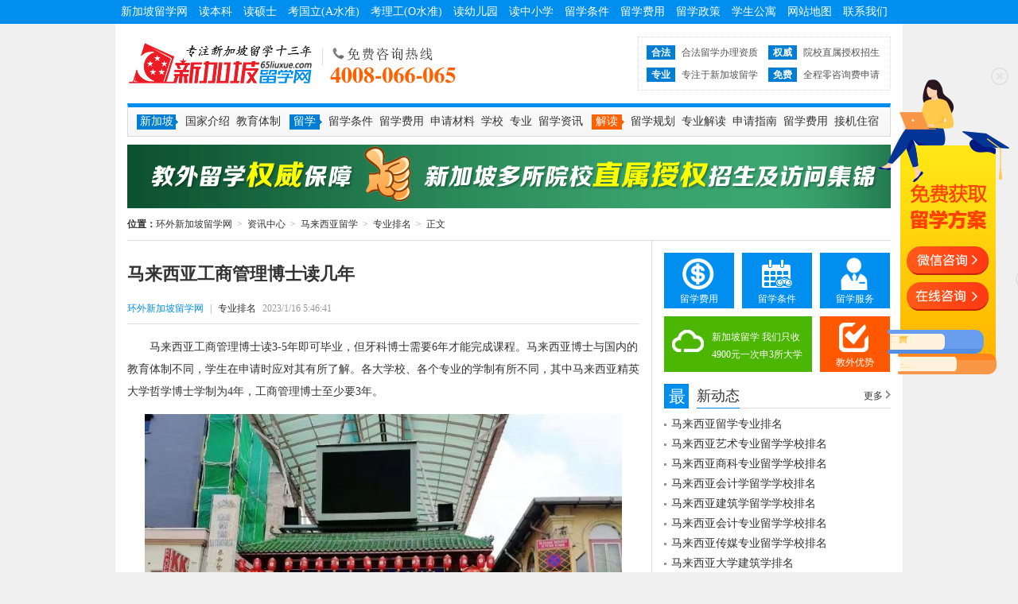

--- FILE ---
content_type: text/html
request_url: http://www.65liuxue.com/content/00175293.html
body_size: 33402
content:
<!DOCTYPE html PUBLIC "-//W3C//DTD XHTML 1.0 Transitional//EN" "http://www.w3.org/TR/xhtml1/DTD/xhtml1-transitional.dtd">
<html xmlns="http://www.w3.org/1999/xhtml">
<head>
<meta http-equiv="Content-Type" content="text/html; charset=gb2312" />
<title>【马来西亚工商管理博士读几年】 - 环外新加坡留学网</title>
<meta name="description" content="　　马来西亚工商管理博士读3-5年即可毕业，但牙科博士需要6年才能完成课程。马来西亚博士与国内的教育体制不同，学生在申请时应对其有所了解。各大学校、各个专业的学制有所不同，其中马来西亚精英大学哲学博士学制为4年，工商管理博士至少要3年。" />
<meta name="keywords" content="马来西亚工商管理博士读几年,工商管理博士" />
<meta name="updatetime" content="2023/1/16 5:46:41">
<meta name="mobile-agent" content="format=xhtml;url=http://m.65liuxue.com/content/00175293.html">
<meta name="mobile-agent" content="format=html5;url=http://m.65liuxue.com/content/00175293.html">
<meta http-equiv="cache-control" content="no-transform" />
<script src="/js/jquery.js"></script><script src="/js/fun.js"></script><meta property="og:type" content="news"/>
<meta property="og:title" content="马来西亚工商管理博士读几年"/>
<meta property="og:description" content="　　马来西亚工商管理博士读3-5年即可毕业，但牙科博士需要6年才能完成课程。马来西亚博士与国内的教育体制不同，学生在申请时应对其有所了解。各大学校、各个专业的学制有所不同，其中马来西亚精英大学哲学博士学制为4年，工商管理博士至少要3年。"/>
<meta property="og:image" content="http://img.65liuxue.com/upload/2022/12/09/20221209111904169_s.jpg"/>
<meta property="og:url" content="http://www.65liuxue.com/content/00175293.html"/>
<meta property="og:release_date" content="2023/1/16 5:46:41"/>
<script src="/js/script_city.js"></script>
<script src="/js/xslider.js"></script>
<link href="/css/content.css" rel="stylesheet" type="text/css" />
</head>
<body>
<div class="top_nav">
	<ul class="clear">
    	<li><a href="http://www.65liuxue.com/">新加坡留学网</a></li>
        <li><a href="http://www.65liuxue.com/special/degree/" title="新加坡本科留学申请" target="_blank">读本科</a></li>
        <li><a href="http://www.65liuxue.com/special/master/" title="新加坡硕士留学申请" target="_blank">读硕士</a></li>
        <li><a href="http://www.65liuxue.com/special/publicuniversity/" title="新加坡国立大学申请" target="_blank">考国立(A水准)</a></li>
        <li><a href="http://www.65liuxue.com/special/publicpoly/" title="新加坡理工学院申请" target="_blank">考理工(O水准)</a></li>
        <li><a href="http://www.65liuxue.com/special/kingdergarden/" title="新加坡幼儿园留学" target="_blank">读幼儿园</a></li>
        <li><a href="http://www.65liuxue.com/special/primarysecondary/" title="新加坡中小学留学申请" target="_blank">读中小学</a></li>
        <li><a href="http://www.65liuxue.com/special/requirement/" title="新加坡留学条件" target="_blank" rel="nofollow">留学条件</a></li>
		<li><a href="http://www.65liuxue.com/special/schoolfee/" title="新加坡留学费用" target="_blank">留学费用</a></li>
        <li><a href="http://www.65liuxue.com/special/policy/" title="新加坡留学政策" target="_blank">留学政策</a></li>
		<li><a href="http://www.65liuxue.com/house/" title="新加坡学生宿舍公寓" target="_blank">学生公寓</a></li>
        <li><a href="http://www.65liuxue.com/sitemap.html" target="_blank">网站地图</a></li>
        <li><a href="http://www.65liuxue.com/65liuxue/contact.html" rel="nofollow" target="_blank">联系我们</a></li>
    </ul>
</div>
<div class="box">
	
<div class="header">
    	<div class="clear logobar">
    		<a href="http://www.65liuxue.com/" id="logo">环外新加坡留学网</a>
        	<div class="telphone">新加坡留学咨询热线：4008-066-065；新加坡本地转学：0065-85251066</div>
            <ul class="attest clear">
            	<li>
                	<em>合法</em>
                    合法留学办理资质
                </li>
                <li>
                	<em>权威</em>
                    院校直属授权招生
                </li>
                <li>
                	<em>专业</em>
                    专注于新加坡留学
                </li>
                <li>
                	<em>免费</em>
                    全程零咨询费申请
                </li>
            </ul>
        </div>
        <div class="clear nav_menu">
        	<dl>
            	<dt class="max">新加坡</dt>
                <dd><a href="http://www.65liuxue.com/singapore/" title="新加坡国家介绍" rel="nofollow">国家介绍</a></dd>
                <dd><a href="http://www.65liuxue.com/education/" title="新加坡教育体制" rel="nofollow">教育体制</a></dd>
            </dl>
            
            <dl>
            	<dt>留学</dt>
                <dd><a href="http://www.65liuxue.com/education/condition.html" title="新加坡留学条件" rel="nofollow">留学条件</a></dd>
                <dd><a href="http://www.65liuxue.com/education/cost.html" title="新加坡留学费用" rel="nofollow">留学费用</a></dd>
                <dd><a href="http://www.65liuxue.com/materials/" title="新加坡留学申请材料" rel="nofollow">申请材料</a></dd>
                <dd><a href="http://www.65liuxue.com/school/" title="新加坡大学">学校</a></dd>
                <dd><a href="http://www.65liuxue.com/course/" title="新加坡留学专业课程">专业</a></dd>
                <dd><a href="http://www.65liuxue.com/news/" title="新加坡留学新闻">留学资讯</a></dd>
                
            </dl>
            <dl>
            	<dt class="service">解读</dt>
                <dd><a href="http://www.65liuxue.com/news/list_417.html" title="新加坡留学规划">留学规划</a></dd>
                <dd><a href="http://www.65liuxue.com/news/list_422.html" title="新加坡专业解读">专业解读</a></dd>
                <dd><a href="http://www.65liuxue.com/news/list_423.html" title="新加坡申请指南">申请指南</a></dd>
                <dd><a href="http://www.65liuxue.com/news/list_425.html" title="新加坡留学费用">留学费用</a></dd>
                <dd><a href="http://www.65liuxue.com/special/airpickup/" target="_blank" rel="nofollow">接机住宿</a></dd>
            </dl>
        </div>
    </div>
    <div class="entire t10"><a href="http://www.65liuxue.com/special/qualify/" target="_blank"><img src="http://img.65liuxue.com/upload/image/2014/07/20/1782_6_s.gif" width="960" height="80" /></a></div>
	
    <div class="breadcrumb"><b>位置：</b><a href="http://www.65liuxue.com/">环外新加坡留学网</a><em>></em><a href="http://www.65liuxue.com/news/">资讯中心</a><em>></em><a href="http://www.65liuxue.com/news/list_447.html">马来西亚留学</a><em>></em><a href="http://www.65liuxue.com/news/list_450.html">专业排名</a><em>></em>正文</div>
    <!--主区域-->
    <div class="main clear">
    	<!--left-->
    	<div class="left_side">
        	<div id="news">
            	<h1>马来西亚工商管理博士读几年</h1>
                <div class="info">
                	<a href="http://www.65liuxue.com/" target="_blank" class="blue">环外新加坡留学网</a><span>|</span><a href="http://www.65liuxue.com/news/list_450.html" rel="nofollow">专业排名</a><span>2023/1/16 5:46:41</span>
                </div>
                
            	<div id="content">
					<p>　　马来西亚工商管理博士读3-5年即可毕业，但牙科博士需要6年才能完成课程。马来西亚博士与国内的教育体制不同，学生在申请时应对其有所了解。各大学校、各个专业的学制有所不同，其中马来西亚精英大学哲学博士学制为4年，工商管理博士至少要3年。</p>
<p align="center"><img border="0" align="center" src="http://img.65liuxue.com/upload/2022/12/09/20221209111904169_s.jpg" alt="马来西亚工商管理博士读几年"></p>
<p><strong>　　马来西亚精英大学博士课程</strong></p>
<p>　　1、哲学博士：持续时间：4年。学院：ELM研究生院。</p>
<p>　　课程介绍：哲学博士（PhD）课程为学生提供机会进行专业管理研究，并在9个不同的研究领域之一发表论文：会计与金融，治理与伦理，经济学，运营管理，国际商务，市场营销，人力资源管理和组织发展/组织行为，企业家精神，可持续发展以及跨学科研究。</p>
<p>　　2、工商管理博士：持续时间：完成2个阶段学位至少3年。学院：ELM研究生院。</p>
<p>　　课程介绍：工商管理（DBA）的帮助医生程度旨在准备谁是致力于个人，专业和组织生长挑剔的人。它通过混合教学科目，研讨会/研讨会和监督研究提供。它旨在为加强商业管理学科的跨学科专业实践做出贡献，此外还通过在实践环境中开发和应用理论框架，方法和技术来解决实际问题，从而为知识做出贡献。</p>
<p>　<strong>　马来亚大学博士学制</strong></p>
<p>　　马来亚大学（UM）是马来西亚首屈一指的公立研究型综合大学，坐落于首都吉隆坡，是全马历史最悠久的高等教育学府，尤以文理学科和医学著称，有许多学科领域享有世界级的声誉。</p>
<p>　　马来亚大学博士的大多数专业的学制是3-5年，有三个专业比较特殊，马来文化研究博士相对比较短1-3年，牙科公共卫生博士3年，牙科专业博士，同大多数医学专业一样，学制比其他专业会长，需6年。</p>
<p><strong>　　马来西亚理工大学学院</strong></p>
<p>　　1、工程学院：建筑技术与管理工程学博士、哲学生物医学工程博士、哲学生物科学博士、土木工程哲学博士、哲学计算机科学博士、哲学电气工程学博士、机械工程哲学博士、哲学化学工程博士、哲学环境工程博士等：学制3年，8学期</p>
<p>　　2、阿兹曼-哈希姆国际商学院：工商管理博士、哲学博士（管理学）、哲学博士（信息系统）：学制3年，8学期</p>
<p align="center"><img border="0" align="center" src="http://img.65liuxue.com/upload/2022/12/09/20221209111848544_s.jpg" alt="马来西亚工商管理博士读几年"></p>
<p>　　3、拉扎克技术与信息学院：软件工程博士、工程博士（工程业务管理）、哲学博士（政策研究）、哲学博士：学制3年，8学期</p>
<p>　　4、社会科学与人文学院：哲学化学教育博士、哲学课程与教学博士、哲学教育与发展博士、哲学教育心理学博士、哲学教育技术博士等：学制3年，8学期</p>
                </div>
                
            </div>
			
<div class="scroll_banner t10">
	<div class="slider" id="slider_banner">
    	<div class="switcher">
		<a href="javascript:void(0)" class="cur" rel="nofollow">1</a>
<a href="javascript:void(0)" rel="nofollow">2</a>
<a href="javascript:void(0)" rel="nofollow">3</a>
<a href="javascript:void(0)" rel="nofollow">4</a>
<a href="javascript:void(0)" rel="nofollow">5</a>
<a href="javascript:void(0)" rel="nofollow">6</a>
<a href="javascript:void(0)" rel="nofollow">7</a>
<a href="javascript:void(0)" rel="nofollow">8</a>
<a href="javascript:void(0)" rel="nofollow">9</a>
<a href="javascript:void(0)" rel="nofollow">10</a>

        </div>
        <div class="conbox">
            <div><a href="http://www.65liuxue.com/special/jrxyjdgl/" target="_blank" alt="英国伦敦商业金融学院酒店管理课程"><img src="http://img.65liuxue.com/upload/image/2016/04/06/163444_1_s.jpg" target="_blank" width="630" height="90" alt="英国伦敦商业金融学院酒店管理课程" /></a></div>
<div><a href="http://www.65liuxue.com/jcu/" target="_blank" alt="澳大利亚詹姆斯库克大学新加坡校区"><img src="http://img.65liuxue.com/upload/image/2014/07/10/191132_1_s.jpg" target="_blank" width="630" height="90" alt="澳大利亚詹姆斯库克大学新加坡校区" /></a></div>
<div><a href="http://www.65liuxue.com/kaplan/" target="_blank" alt="新加坡楷博高等教育学院"><img src="http://img.65liuxue.com/upload/image/2013/11/25/161529_6_s.gif" target="_blank" width="630" height="90" alt="新加坡楷博高等教育学院" /></a></div>
<div><a href="http://www.65liuxue.com/easb/" target="_blank" alt="新加坡东亚管理学院"><img src="http://img.65liuxue.com/upload/image/2013/11/25/16157_6_s.gif" target="_blank" width="630" height="90" alt="新加坡东亚管理学院" /></a></div>
<div><a href="http://www.65liuxue.com/psb/" target="_blank" alt="新加坡PSB学院"><img src="http://img.65liuxue.com/upload/image/2013/11/25/161353_6_s.gif" target="_blank" width="630" height="90" alt="新加坡PSB学院" /></a></div>
<div><a href="http://www.65liuxue.com/mdis/" target="_blank" alt="新加坡管理发展学院"><img src="http://img.65liuxue.com/upload/image/2013/11/25/161417_6_s.gif" target="_blank" width="630" height="90" alt="新加坡管理发展学院" /></a></div>
<div><a href="http://www.65liuxue.com/shelton/" target="_blank" alt="新加坡莎顿国际学院"><img src="http://img.65liuxue.com/upload/image/2013/11/25/161328_6_s.gif" target="_blank" width="630" height="90" alt="新加坡莎顿国际学院" /></a></div>
<div><a href="http://www.65liuxue.com/informatics/" target="_blank" alt="新加坡英华美学院"><img src="http://img.65liuxue.com/upload/image/2013/11/25/16134_6_s.gif" target="_blank" width="630" height="90" alt="新加坡英华美学院" /></a></div>
<div><a href="http://www.65liuxue.com/dimensions/" target="_blank" alt="新加坡博伟教育学院"><img src="http://img.65liuxue.com/upload/image/2013/11/25/161234_6_s.gif" target="_blank" width="630" height="90" alt="新加坡博伟教育学院" /></a></div>
<div><a href="http://www.65liuxue.com/tmc/" target="_blank" alt="新加坡TMC学院"><img src="http://img.65liuxue.com/upload/image/2013/11/25/16121_6_s.gif" target="_blank" width="630" height="90" alt="新加坡TMC学院" /></a></div>

        </div>
    </div>
</div>
<script>$('.scroll_banner .slider').Xslider({affect:'scrolly',ctag: 'div',speed:400,space:3000});</script>

            <div class="related">
            	<div class="s_title">
                    <h3>相关资讯</h3>
                </div>
                <ul class="list">
                	<li><cite>2026-01-24</cite><a href="http://www.65liuxue.com/content/00240052.html" title="申请泰国工商管理博士" target="_blank">申请泰国工商管理博士</a></li>
<li><cite>2025-12-19</cite><a href="http://www.65liuxue.com/content/00237716.html" title="马来西亚亚洲城市大学工商管理博士" target="_blank">马来西亚亚洲城市大学工商管理博士</a></li>
<li><cite>2025-07-03</cite><a href="http://www.65liuxue.com/content/00227220.html" title="马来西亚城市大学工商管理博士" target="_blank">马来西亚城市大学工商管理博士</a></li>
<li><cite>2025-03-21</cite><a href="http://www.65liuxue.com/content/00220340.html" title="马来西亚北方大学工商管理博士" target="_blank">马来西亚北方大学工商管理博士</a></li>
<li><cite>2025-02-20</cite><a href="http://www.65liuxue.com/content/00218332.html" title="马来西亚工商管理博士读几年" target="_blank">马来西亚工商管理博士读几年</a></li>
<li><cite>2025-01-22</cite><a href="http://www.65liuxue.com/content/00216606.html" title="泰国易三仓大学工商管理博士" target="_blank">泰国易三仓大学工商管理博士</a></li>
<li><cite>2024-12-30</cite><a href="http://www.65liuxue.com/content/00214973.html" title="马来西亚大学工商管理博士" target="_blank">马来西亚大学工商管理博士</a></li>
<li><cite>2024-11-08</cite><a href="http://www.65liuxue.com/content/00211668.html" title="马来西亚工商管理哲学博士" target="_blank">马来西亚工商管理哲学博士</a></li>
<li><cite>2024-07-23</cite><a href="http://www.65liuxue.com/content/00203863.html" title="马来西亚博士工商管理" target="_blank">马来西亚博士工商管理</a></li>
<li><cite>2024-07-16</cite><a href="http://www.65liuxue.com/content/00203349.html" title="泰国读工商管理博士" target="_blank">泰国读工商管理博士</a></li>
<li><cite>2017-05-16</cite><a href="http://www.65liuxue.com/content/00120035.html" title="在新加坡读预科多少钱" target="_blank">在新加坡读预科多少钱</a></li>
<li><cite>2022-09-15</cite><a href="http://www.65liuxue.com/sim/news/00170837.html" title="新加坡最好私立大学申请条件" target="_blank">新加坡最好私立大学申请条件</a></li>
<li><cite>2024-12-04</cite><a href="http://www.65liuxue.com/content/00213385.html" title="新西兰室内设计考研" target="_blank">新西兰室内设计考研</a></li>
<li><cite>2025-05-05</cite><a href="http://www.65liuxue.com/content/00223406.html" title="马来西亚国立大学mba留学" target="_blank">马来西亚国立大学mba留学</a></li>
<li><cite>2014-04-27</cite><a href="http://www.65liuxue.com/content/00101013.html" title="选择新加坡Kaplan银行与金融双学士学位课程就业无忧" target="_blank">选择新加坡Kaplan银行与金融双学士学位课程就业无忧</a></li>

                </ul>
            </div>
            
      	</div>
        <div class="right_side">
        	
<ul class="quick_link">
    <li><a href="http://www.65liuxue.com/education/cost.html" class="fee" target="_blank" title="新加坡留学费用">留学费用</a></li>
    <li><a href="http://www.65liuxue.com/education/condition.html" class="condition" target="_blank" title="新加坡留学条件">留学条件</a></li>
    <li><a href="http://www.65liuxue.com/education/service.html" class="service" target="_blank" title="新加坡留学服务">留学服务</a></li>
    <li><a href="http://www.65liuxue.com/4000/" class="free" target="_blank" title="为什么选择环外留学">新加坡留学 我们只收<br>4900元一次申3所大学</a></li>
    <li><a href="http://www.65liuxue.com/jiaowai/superiority.html" class="superiority" target="_blank" title="教外留学的优势">教外优势</a></li>
</ul>

            <div class="entire">
                <dl class="p_title">
                    <dt>最</dt>
                    <dd>
                        <span>新动态</span>
                    	<a href="http://www.65liuxue.com/news/list_450.html" title="新加坡留学新闻" target="_blank" class="more">更多</a>
                    </dd>
                </dl>
                <ul class="list">
                	<li><a href="http://www.65liuxue.com/content/00228657.html" title="马来西亚留学专业排名" target="_blank">马来西亚留学专业排名</a></li>
<li><a href="http://www.65liuxue.com/content/00224781.html" title="马来西亚艺术专业留学学校排名" target="_blank">马来西亚艺术专业留学学校排名</a></li>
<li><a href="http://www.65liuxue.com/content/00223994.html" title="马来西亚商科专业留学学校排名" target="_blank">马来西亚商科专业留学学校排名</a></li>
<li><a href="http://www.65liuxue.com/content/00223682.html" title="马来西亚会计学留学学校排名" target="_blank">马来西亚会计学留学学校排名</a></li>
<li><a href="http://www.65liuxue.com/content/00223407.html" title="马来西亚建筑学留学学校排名" target="_blank">马来西亚建筑学留学学校排名</a></li>
<li><a href="http://www.65liuxue.com/content/00223360.html" title="马来西亚会计专业留学学校排名" target="_blank">马来西亚会计专业留学学校排名</a></li>
<li><a href="http://www.65liuxue.com/content/00222606.html" title="马来西亚传媒专业留学学校排名" target="_blank">马来西亚传媒专业留学学校排名</a></li>
<li><a href="http://www.65liuxue.com/content/00222555.html" title="马来西亚大学建筑学排名" target="_blank">马来西亚大学建筑学排名</a></li>

                </ul>
        	</div>
            <div class="entire">
    <dl class="p_title p_green">
        <dt>留</dt>
        <dd>
            <span>学百科</span>
            <a href="http://www.65liuxue.com/baike/" title="新加坡留学百科" target="_blank" class="more">更多</a>
        </dd>
    </dl>
    <ul class="list">
    	
        <li><a href="http://www.65liuxue.com/baike/xjpamtqqxyrh/" title="新加坡阿米提全球学院如何" target="_blank">新加坡阿米提全球学院如何</a></li>
        <li><a href="http://www.65liuxue.com/baike/xjpamity/" title="新加坡阿米提全球学院" target="_blank">新加坡阿米提全球学院</a></li>
        <li><a href="http://www.65liuxue.com/baike/xjpynxdxshlx/" title="新加坡有哪些大学适合留学" target="_blank">新加坡有哪些大学适合留学</a></li>
        <li><a href="http://www.65liuxue.com/baike/ktdxxjpxqxsgy/" title="科廷大学新加坡校区学生公寓" target="_blank">科廷大学新加坡校区学生公寓</a></li>
        <li><a href="http://www.65liuxue.com/baike/xjpsldxkpm/" title="新加坡私立大学靠谱吗" target="_blank">新加坡私立大学靠谱吗</a></li>
        <li><a href="http://www.65liuxue.com/baike/xjpdxlxfyynds/" title="新加坡大学留学费用一年多少" target="_blank">新加坡大学留学费用一年多少</a></li>
        <li><a href="http://www.65liuxue.com/baike/xjpsimxdygnsmdx/" title="新加坡sim相当于国内什么大学" target="_blank">新加坡sim相当于国内什么大学</a></li>
        <li><a href="http://www.65liuxue.com/baike/xjppmkqdsszy/" title="新加坡排名靠前的硕士专业" target="_blank">新加坡排名靠前的硕士专业</a></li>
  	</ul>
</div>
<div class="entire"><a href="http://www.65liuxue.com/special/guide/" target="_blank"><img src="/image/guide_285_50.gif" width="285" height="80" /></a></div>
<div class="entire">
    <dl class="p_title">
        <dt>热</dt>
        <dd>
            <span>门留学</span>
        </dd>
    </dl>
    <ul class="gray_link clear">
        <li class="f"><a href="http://www.65liuxue.com/" title="新加坡留学" target="_blank">新加坡</a></li>
        <li><a href="http://www.65liuxue.com/news/list_447.html" title="马来西亚留学" target="_blank">马来西亚</a></li>
        <li><a href="http://www.65liuxue.com/news/list_443.html" title="泰国留学" target="_blank">泰国</a></li>
        <li class="f"><a href="http://www.65liuxue.com/news/list_459.html" title="匈牙利留学" target="_blank">匈牙利</a></li>
        <li><a href="http://www.65liuxue.com/news/list_451.html" title="澳大利亚留学" target="_blank">澳大利亚</a></li>
        <li><a href="http://www.65liuxue.com/news/list_455.html" title="新西兰留学" target="_blank">新西兰</a></li>
    </ul>
    <ul class="list">
    	<li><a href="http://www.65liuxue.com/mdis/news/00114496.html" title="新加坡管理发展学院一年多少钱" target="_blank">新加坡管理发展学院一年多少钱</a></li>
<li><a href="http://www.65liuxue.com/content/00146265.html" title="新加坡大学排名一览表" target="_blank">新加坡大学排名一览表</a></li>
<li><a href="http://www.65liuxue.com/content/00132202.html" title="新加坡会计大学专业排名" target="_blank">新加坡会计大学专业排名</a></li>
<li><a href="http://www.65liuxue.com/content/00183735.html" title="马来西亚签证最新政策2024" target="_blank">马来西亚签证最新政策2024</a></li>
<li><a href="http://www.65liuxue.com/content/00177349.html" title="厦大马来西亚学院学费" target="_blank">厦大马来西亚学院学费</a></li>
<li><a href="http://www.65liuxue.com/content/00181926.html" title="厦门大学马来西亚分校学费多少" target="_blank">厦门大学马来西亚分校学费多少</a></li>
<li><a href="http://www.65liuxue.com/content/00177829.html" title="泰国格乐大学在全球的排名" target="_blank">泰国格乐大学在全球的排名</a></li>
<li><a href="http://www.65liuxue.com/content/00175254.html" title="泰国皇家大学排名一览表" target="_blank">泰国皇家大学排名一览表</a></li>
<li><a href="http://www.65liuxue.com/content/00175094.html" title="泰国曼谷吞武里大学世界排名" target="_blank">泰国曼谷吞武里大学世界排名</a></li>
<li><a href="http://www.65liuxue.com/content/00200114.html" title="匈牙利多瑙新城大学QS2024" target="_blank">匈牙利多瑙新城大学QS2024</a></li>
<li><a href="http://www.65liuxue.com/content/00198355.html" title="罗兰大学世界排名qs" target="_blank">罗兰大学世界排名qs</a></li>
<li><a href="http://www.65liuxue.com/content/00196260.html" title="匈牙利留学签证多久能出来" target="_blank">匈牙利留学签证多久能出来</a></li>
<li><a href="http://www.65liuxue.com/content/00189264.html" title="14岁初中生去澳大利亚留学" target="_blank">14岁初中生去澳大利亚留学</a></li>
<li><a href="http://www.65liuxue.com/content/00190528.html" title="澳洲新南威尔士大学排名" target="_blank">澳洲新南威尔士大学排名</a></li>
<li><a href="http://www.65liuxue.com/content/00186115.html" title="澳大利亚研究生申请条件" target="_blank">澳大利亚研究生申请条件</a></li>
<li><a href="http://www.65liuxue.com/content/00184658.html" title="奥克兰大学相当于国内哪所大学" target="_blank">奥克兰大学相当于国内哪所大学</a></li>
<li><a href="http://www.65liuxue.com/content/00183362.html" title="新西兰奥克兰商学院世界排名" target="_blank">新西兰奥克兰商学院世界排名</a></li>
<li><a href="http://www.65liuxue.com/content/00183766.html" title="新西兰怀卡托大学相当于国内" target="_blank">新西兰怀卡托大学相当于国内</a></li>

  	</ul>
</div>
<div class="brand_service">
	
<dl class="p_title">
    <dt>品</dt>
    <dd>
        <span>牌服务</span>
    </dd>
</dl>
<ul class="gray_link nav_chg clear">
    <li class="f current"><a href="javascript:void(0)" rel="nofollow">教外品质</a></li>
    <!--<li><a href="javascript:void(0)" rel="nofollow">公司荣誉</a></li>-->
    <li><a href="javascript:void(0)" rel="nofollow">办理流程</a></li>
</ul>
<div class="box_chg">
    <ul class="quality">
        <li><span>全程保障</span> - 具备留学服务合法性</li>
        <li><span>低服务费</span> - 承诺留学服务底收费</li>
        <li><span>专业权威</span> - 只专注于新加坡留学</li>
        <li><span>绿色通道</span> - 新加坡各大院校直接授权</li>
        <li><span>品质保证</span> - 上岗顾问必须参加实地考察</li>
        <li><span>周到服务</span> - 在新设立后勤服务中心</li>
    </ul>
    <div class="weibo"><iframe src="/news/school.html?width=285" width="285" height="100" frameborder="0" scrolling="no"></iframe></div>
</div>
<!--<ul class="box_chg quality" style="display:none">
    <li>获EASB“最佳战略合作伙伴”</li>
    <li>获KAPLAN“亚太区最优秀伙伴”</li>
    <li>获Raffles“TOP AGENT OF CHINA”</li>
    <li>获ERC“市场战略合作伙伴”</li>
    <li>获PSB“最优质合作伙伴”</li>
    <li>获Dimensions“最佳代理”</li>
    <li>获Shelton“最优秀的合作伙伴”</li>
    <li>获加东“最负责任留学机构”</li>
    <li>获中安教育“最具创新力教育集团”</li>
    <li>获中国好教育“最具影响力留学机构”</li>
</ul>-->
<dl class="study_step box_chg clear" style="display:none">
    <dd><a href="http://www.65liuxue.com/step/guide.html" target="_blank" id="s1" rel="nofollow">留学指导</a></dd>
    <dd><a href="http://www.65liuxue.com/step/advice.html" target="_blank" id="s2" rel="nofollow">择校建议</a></dd>
    <dd class="last"><a href="http://www.65liuxue.com/step/application.html" target="_blank" id="s3" rel="nofollow">申请学校</a></dd>
    <dd><a href="http://www.65liuxue.com/step/service.html" target="_blank" id="s6" rel="nofollow">落地服务</a></dd>
    <dd><a href="http://www.65liuxue.com/step/prepare.html" target="_blank" id="s5" rel="nofollow">行前准备</a></dd>
    <dd class="last"><a href="http://www.65liuxue.com/step/visa.html" target="_blank" id="s4" rel="nofollow">办理签证</a></dd>
    <dd><a href="http://www.65liuxue.com/step/shouce.html" target="_blank" id="s7" rel="nofollow">成功留学</a></dd>
</dl>
<script>menu_t('.brand_service','.nav_chg li','.box_chg');</script>
<div class="tel_us"></div>

</div>
      	</div>
    </div>
    <!--main end-->
</div>
<map name="Map" id="Map"><area shape="rect" coords="3,1,119,32" href="/question/" target="_blank" /><area shape="rect" coords="137,2,257,32" href="/service/assess.html" target="_blank" /><area shape="rect" coords="273,3,390,32" href="/service/signup.html" target="_blank" /></map>
<div class="box">
	<div class="clear excellent">
        <dl>
            <dt><a href="http://www.65liuxue.com/special/legal/" rel="nofollow">合法认证</a></dt>
            <dd>　　"黑中介"、"野鸡大学"无处不在，教外留学拥有国家颁发的留学服务合法认证外，同时洽谈了新加坡90%优质学校授权教外为中国招生办事处，切身保障学生利益。</dd>
        </dl>
        <dl>
            <dt><a href="http://www.65liuxue.com/special/authority/" rel="nofollow">专业权威</a></dt>
            <dd>　　教外留学所有顾问老师除上岗前三个月理论知识培训外，均送新加坡各学校进行实地访问参观以及校方专业培训，而且每年如此，保障学生咨询办理服务的专业性，千余案例是教外留学最好的证实。</dd>
        </dl>
        <dl>
            <dt><a href="http://www.65liuxue.com/special/care/" rel="nofollow">全程委托</a></dt>
            <dd>　　新加坡多所学校授权教外留学为中方招生代表，拥有学校直申通道；开发并实施《新加坡留学入学评估系统》，对接校方数据库提高入学准确率。</dd>
        </dl>
        <dl>
            <dt><a href="http://www.65liuxue.com/special/crossservice/" rel="nofollow">后勤保障</a></dt>
            <dd>　　留学不单单体现在国内的申请，当学生初到境外，语言的障碍、陌生的环境往往给学生心理上带来极大的困扰，教外留学海外服务中心从接机、换钱、买手机卡辅导移民厅换学生证等全程保障。</dd>
        </dl>
    </div>
</div>

<div class="footer">
	<div class="site_column clear">
    	<dl>
        	<dt>教外留学</dt>
            <dd><a href="http://www.65liuxue.com/jiaowai/" target="_blank" rel="nofollow">教外简介</a></dd>
            <dd><a href="http://www.65liuxue.com/jiaowai/culture.html" target="_blank" rel="nofollow">企业文化</a></dd>
            <dd><a href="http://www.65liuxue.com/special/qualify/" target="_blank" rel="nofollow">校方授权</a></dd>
        </dl>
        <dl>
        	<dt><a href="http://www.65liuxue.com/65liuxue/" target="_blank" rel="nofollow">新加坡留学网</a></dt>
            <dd><a href="http://www.65liuxue.com/65liuxue/consultant.html" target="_blank" rel="nofollow">顾问团队</a></dd>
            <dd><a href="http://www.65liuxue.com/album/" rel="nofollow">考察访问</a></dd>
            <dd><a href="http://www.65liuxue.com/step/service.html" target="_blank" rel="nofollow">境外服务</a></dd>
            <dd><a href="http://www.65liuxue.com/65liuxue/agent.html" target="_blank" rel="nofollow">代理合作</a></dd>
            <dd><a href="http://www.65liuxue.com/65liuxue/contact.html" target="_blank" rel="nofollow">联系我们</a></dd>
        </dl>
        <dl>
        	<dt>申请留学</dt>
            <dd><a href="http://www.65liuxue.com/step/" rel="nofollow">办理流程</a></dd>
            <dd><a href="http://www.65liuxue.com/materials/" rel="nofollow">材料清单</a></dd>
        </dl>
        <div class="jiaowai">教外：专注于新加坡留学</div>
        <dl>
        	<dt><a href="http://www.65liuxue.com/news/list_417.html" target="_blank">留学方案</a></dt>
            <dd><a href="http://www.65liuxue.com/news/list_430.html" target="_blank">读本科</a></dd>
            <dd><a href="http://www.65liuxue.com/news/list_431.html" target="_blank">读硕士</a></dd>
            <dd><a href="http://www.65liuxue.com/news/list_433.html" target="_blank">考理工</a></dd>
            <dd><a href="http://www.65liuxue.com/news/list_434.html" target="_blank">考国立</a></dd>
			<dd><a href="http://www.65liuxue.com/news/list_435.html" target="_blank">中小学</a></dd>
        </dl>
        <dl>
        	<dt>其它栏目</dt>
            <dd><a href="http://www.65liuxue.com/65liuxue/clarify.html" target="_blank" rel="nofollow">网站声明</a></dd>
            <dd><a href="http://www.65liuxue.com/sitemap.html">网站地图</a></dd>
            <dd><a href="http://www.65liuxue.com/update.html" target="_blank">最新更新</a></dd>
            <dd><a href="http://www.65liuxue.com/65liuxue/feedback.html" target="_blank" rel="nofollow">投诉建议</a></dd>
        </dl>
        <dl class="weixin">
        	<dt>微信二维码</dt>
        </dl>
    </div>
    <div class="copyright">
		<p><a href="http://www.65liuxue.com/">新加坡留学网</a>是教外旗下专为学生办理<a href="http://www.65liuxue.com/">新加坡留学中介</a>平台；掌握<a href="http://www.65liuxue.com/">新加坡留学费用</a>，了解<a href="http://www.65liuxue.com/">新加坡留学条件</a> 咨询热线：4008-066-065</p>
		<p>24小时手机热线：<script type="text/javascript" src="http://online.ehwlx.com/contact.php?country=my&top=5&right=space"></script></p>
		<p>中国办公室：安徽省合肥市包河区万达7号写字楼23层</p>
		<p>新加坡公司：HuanWai Overseas Holding Pte.,Ltd.　留学服务公司：安徽环外留学服务有限公司　运营公司：合肥教外教育咨询有限公司</p>
		<p>法律顾问：华皖律师事务所 宋晓梦律师　备案许可号：<a href="https://beian.miit.gov.cn/" target="_blank" rel="nofollow">ICP备13036974号</a><script language="javascript" src="http://online.ehwlx.com/online.php?country=my&sitetype=pc"></script><div style="display:none"><div style="display:none"><script>(function(){var bp = document.createElement('script'); var curProtocol = window.location.protocol.split(':')[0];if (curProtocol === 'https') {bp.src = 'https://zz.bdstatic.com/linksubmit/push.js';}else{bp.src = 'http://push.zhanzhang.baidu.com/push.js';}var s = document.getElementsByTagName("script")[0]; s.parentNode.insertBefore(bp, s);})();</script><script>var _hmt = _hmt || [];(function() {var hm = document.createElement("script");hm.src = "//hm.baidu.com/hm.js?888897467bb5d90587f8077700aaed02";var s = document.getElementsByTagName("script")[0];s.parentNode.insertBefore(hm, s);})();</script><script>var _hmt = _hmt || [];(function() {  var hm = document.createElement("script");hm.src = "//hm.baidu.com/hm.js?12df09a8ab8437298cf4b331865aa4b4";var s = document.getElementsByTagName("script")[0];s.parentNode.insertBefore(hm, s);})();</script><script language="javascript" type="text/javascript" src="http://js.users.51.la/17395878.js"></script><noscript><img src="http://img.users.51.la/17395878.asp" style="border:none" /></noscript><script charset="UTF-8" id="LA_COLLECT" src="//sdk.51.la/js-sdk-pro.min.js"></script><script>LA.init({id: "JFbivg9fhgfwI2xe",ck: "JFbivg9fhgfwI2xe"})</script><script src="http://s6.cnzz.com/z_stat.php?id=1253423931&web_id=1253423931" language="JavaScript"></script></div></p>
    </div>
    
</div>
<a href="#" id="goTop" title="返回顶部" onclick="window.scrollTo(0,0);return false" style="display:none" rel="nofollow"></a>
<script type="text/javascript">
function toTopHide(){document.documentElement.scrollTop+document.body.scrollTop>400?document.getElementById('goTop').style.display='block':document.getElementById('goTop').style.display='none'}
window.onscroll=toTopHide
</script>
<!--[if lte IE 6]>
<script type="text/javascript">
function topFixed(){document.documentElement.scrollTop>400?document.getElementById('goTop').style.display="block":document.getElementById('goTop').style.display="none",document.getElementById("topNav").style.top=document.documentElement.scrollTop+"px",document.getElementById('goTop').style.top=document.documentElement.clientHeight+document.documentElement.scrollTop-document.getElementById('goTop').clientHeight-45+"px"}window.onscroll=topFixed,window.resize=topFixed,topFixed()
</script>
<![endif]-->


</body>
</html>

--- FILE ---
content_type: text/html; charset=UTF-8
request_url: http://online.ehwlx.com/contact.php?country=my&top=5&right=space
body_size: 153
content:
document.write('任秋菊老师: 13965126547　刘钦凤老师: 13739283255　王秀芝老师: 13805608051　余金金老师: 13739283255　')

--- FILE ---
content_type: text/html; charset=UTF-8
request_url: http://online.ehwlx.com/online.php?country=my&sitetype=pc
body_size: 3594
content:
(function(a, b, c, d, e, j, s) {
            a[d] = a[d] || function() {
                (a[d].a = a[d].a || []).push(arguments)
        };
        j = b.createElement(c),
            s = b.getElementsByTagName(c)[0];
        j.async = true;
        j.charset = 'UTF-8';
        j.src = 'https://static.meiqia.com/widget/loader.js';
        s.parentNode.insertBefore(j, s);
    })(window, document, 'script', '_MEIQIA');_MEIQIA('entId', '2c9e09a8d32904d869850c5b85e7eba9');
	var css_result = '';
	var html_result = '';


css_result +='<style type="text/css">'+
        '.online-popup,'+
        '.online-popup ul li a,'+
        '.online-popup .close-online-popup,'+
        '.small-online-popup{background:url(http://online.ehwlx.com/image/icon-online-2.png) no-repeat 0 0;}'+
        '.online-popup { padding:210px 35px 0 36px; margin-top: -260px; width: 105px; height: 165px; position: fixed;top:50%;right:0;z-index: 9991; }'+
        '.online-popup ul{padding:0;margin:0;}'+
        '.online-popup ul li {list-style:none;display: block;height:35px;margin-bottom: 10px }'+
        '.online-popup ul li.li-qq {display:none }'+
        '.online-popup ul li a {text-decoration:none;border-radius: 30px; overflow: hidden; display: block;height: 37px; background-position: -203px -234px;}'+
        '.online-popup ul li a:hover{background-position: -203px -234px; }'+
        '.online-popup ul li.li-wechat a{background-position: -203px -234px;}'+
        '.online-popup ul li.li-meiqia a{background-position: -205px -315px;}'+
        '.online-popup ul li.li-form a{background-position: -254px  -459px;}'+
        '.online-popup ul li.li-wechat a:hover{background-position: -203px -233px; }'+
        '.online-popup ul li.li-meiqia a:hover{background-position: -205px -314px; }'+
        '.online-popup ul li.li-form a:hover{background-position: -254px -419px; }'+
        '.online-popup ul li.li-form{display:none; margin-top: 58px;}'+
        '.online-popup .close-online-popup{cursor: pointer;z-index: 9992; position: absolute;top:-15px;right:10px;width: 24px;height: 24px;background-position:  -173px -240px}'+
        '.online-popup .close-online-popup:hover{background-position: -173px -240px;}'+
        '.small-online-popup { display: none; text-align: center; font-size: 23px;font-weight: bold;color:#fff301; padding:155px 40px 0 36px ; cursor: pointer; width: 105px;height: 50px;margin:-260px 0 0 ; position: fixed;top:50%;right:0px;z-index: 9991;background-position: -171px 0;}'+
        '</style>';

css_result +='<div class="online-popup">'+
        '    <i class="close-online-popup"></i>'+
        '    <ul>'+
        '        <li class="li-wechat"><a href="http://online.ehwlx.com/template.php?mqid=52b13e86f8e80988f2e44142a4284d71" target="_blank"></a></li>'+
        '        <li class="li-meiqia"><a target="_blank" href="https://chatlink.mstatik.com/widget/standalone.html?eid=2c9e09a8d32904d869850c5b85e7eba9" target="_blank"></a></li>'+
        '    </ul>'+
        '</div>'+
        '<div class="small-online-popup"></div>'
$(document).ready(function() {
    $(".close-online-popup").click(function() {
        $(".online-popup").css("display","none");
        $(".small-online-popup").css("display","block");
    });
    $(".small-online-popup").click(function() {
        $(".online-popup").css("display","block");
        $(".small-online-popup").css("display","none");
    });
});

document.body.insertAdjacentHTML('beforeend', css_result);document.body.insertAdjacentHTML('beforeend', html_result);

--- FILE ---
content_type: text/html
request_url: http://www.65liuxue.com/news/school.html?width=285
body_size: 10214
content:

<!DOCTYPE html PUBLIC "-//W3C//DTD XHTML 1.0 Transitional//EN" "http://www.w3.org/TR/xhtml1/DTD/xhtml1-transitional.dtd">
<html xmlns="http://www.w3.org/1999/xhtml">
<head>
<meta http-equiv="Content-Type" content="text/html; charset=gb2312" />
<title>大家对我们的认可 - 环外新加坡留学网</title>
<link href="../css/style.css" rel="stylesheet" type="text/css" />
<script src="../js/jquery.min.js"></script>
<script src="../js/textslider.js"></script>
<style>
body{ background:#fff}
.school{width:100%;height:232px;overflow:hidden}
.school ul{width:100%;}
.school li{float:left;width:100%;height:106px;background:url(../image/x_line.png) 0 115px repeat-x;overflow:hidden;padding-top:10px}
.school li img{float:left;width:60px;border-top:3px solid #fff;padding:2px;border:1px solid #dedede;}
.school li a:hover img{border-color:#008eef;}
.school li a:link,.school li a:visited{font:14px/18px Microsoft YaHei}
.school li p{float:right;width:211px;color:#888;line-height:20px}
</style>
</head>
<body>

<div class="school">
    <ul class="clear school">
        <li class="clear"><a href="http://www.65liuxue.com/content/00099525.html" target="_blank"><img src="http://img.65liuxue.com/upload/image/2013/12/30/172913_1_s.jpg" width="60" alt="楷博高等教育（新加坡）招生授权" /></a><p><a href="http://www.65liuxue.com/content/00099525.html" class="blue" target="_blank">楷博高等教育（新加坡）招生授权</a><br />Kaplan Higher Education Academy<br />授权委托教外留学为楷博高等教育（新加坡）中国招生办事处。</p></li>
<li class="clear"><a href="http://www.65liuxue.com/content/00099527.html" target="_blank"><img src="http://img.65liuxue.com/upload/image/2013/12/30/17512_1_s.jpg" width="60" alt="新加坡东亚管理学院招生授权" /></a><p><a href="http://www.65liuxue.com/content/00099527.html" class="blue" target="_blank">新加坡东亚管理学院招生授权</a><br />East Asia Institute of Management<br />授权委托教外留学为新加坡东亚管理学院中国招生办事处。</p></li>
<li class="clear"><a href="http://www.65liuxue.com/content/00099547.html" target="_blank"><img src="http://img.65liuxue.com/upload/image/2013/12/30/173644_1_s.jpg" width="60" alt="新加坡PSB学院招生授权" /></a><p><a href="http://www.65liuxue.com/content/00099547.html" class="blue" target="_blank">新加坡PSB学院招生授权</a><br />PSB Academy of Singapore<br />授权委托教外留学为新加坡PSB学院中国招生办事处。</p></li>
<li class="clear"><a href="http://www.65liuxue.com/content/00099548.html" target="_blank"><img src="http://img.65liuxue.com/upload/image/2014/01/03/164327_1_s.jpg" width="60" alt="新加坡莱佛士高等教育学院招生授权" /></a><p><a href="http://www.65liuxue.com/content/00099548.html" class="blue" target="_blank">新加坡莱佛士高等教育学院招生授权</a><br />Raffles College of Higher Education<br />授权委托教外留学为新加坡莱佛士高等教育学院中国招生办事处。</p></li>
<li class="clear"><a href="http://www.65liuxue.com/content/00099549.html" target="_blank"><img src="http://img.65liuxue.com/upload/image/2014/01/03/164718_1_s.jpg" width="60" alt="新加坡英华美学院招生授权" /></a><p><a href="http://www.65liuxue.com/content/00099549.html" class="blue" target="_blank">新加坡英华美学院招生授权</a><br />Informatics Academy<br />授权委托教外留学为新加坡英华美学院中国招生办事处。</p></li>
<li class="clear"><a href="http://www.65liuxue.com/content/00099550.html" target="_blank"><img src="http://img.65liuxue.com/upload/image/2014/01/03/164936_1_s.jpg" width="60" alt="新加坡ERC学院招生授权" /></a><p><a href="http://www.65liuxue.com/content/00099550.html" class="blue" target="_blank">新加坡ERC学院招生授权</a><br />ERC Institute<br />授权委托教外留学为新加坡ERC学院中国招生办事处。</p></li>
<li class="clear"><a href="http://www.65liuxue.com/content/00099551.html" target="_blank"><img src="http://img.65liuxue.com/upload/image/2014/01/03/165154_1_s.jpg" width="60" alt="新加坡TMC学院招生授权" /></a><p><a href="http://www.65liuxue.com/content/00099551.html" class="blue" target="_blank">新加坡TMC学院招生授权</a><br />TMC Academy<br />授权委托教外留学为新加坡TMC学院中国招生办事处。</p></li>
<li class="clear"><a href="http://www.65liuxue.com/content/00102786.html" target="_blank"><img src="http://img.65liuxue.com/upload/image/2014/01/03/16555_1_s.jpg" width="60" alt="新加坡楷博金融学院招生授权" /></a><p><a href="http://www.65liuxue.com/content/00102786.html" class="blue" target="_blank">新加坡楷博金融学院招生授权</a><br />Kaplan Learning Institute<br />授权委托教外留学为新加坡楷博金融学院中国招生办事处。</p></li>
<li class="clear"><a href="http://www.65liuxue.com/content/00102790.html" target="_blank"><img src="http://img.65liuxue.com/upload/image/2014/01/03/16590_1_s.jpg" width="60" alt="新加坡莎顿国际学院招生授权" /></a><p><a href="http://www.65liuxue.com/content/00102790.html" class="blue" target="_blank">新加坡莎顿国际学院招生授权</a><br />Shelton College International<br />授权委托教外留学为新加坡莎顿国际学院中国招生办事处。</p></li>
<li class="clear"><a href="http://www.65liuxue.com/content/00102793.html" target="_blank"><img src="http://img.65liuxue.com/upload/image/2014/01/03/175118_1_s.jpg" width="60" alt="新加坡财经管理学院招生授权" /></a><p><a href="http://www.65liuxue.com/content/00102793.html" class="blue" target="_blank">新加坡财经管理学院招生授权</a><br />FTMS Global<br />授权委托教外留学为新加坡财经管理学院中国招生办事处。</p></li>
<li class="clear"><a href="http://www.65liuxue.com/content/00102796.html" target="_blank"><img src="http://img.65liuxue.com/upload/image/2014/01/03/17521_1_s.jpg" width="60" alt="新加坡莎瑞管理学院招生授权" /></a><p><a href="http://www.65liuxue.com/content/00102796.html" class="blue" target="_blank">新加坡莎瑞管理学院招生授权</a><br />SHRM College<br />授权委托教外留学为新加坡莎瑞管理学院中国招生办事处。</p></li>
<li class="clear"><a href="http://www.65liuxue.com/content/00102459.html" target="_blank"><img src="http://img.65liuxue.com/upload/image/2014/01/04/163857_1_s.jpg" width="60" alt="新加坡博伟国际教育学院招生授权" /></a><p><a href="http://www.65liuxue.com/content/00102459.html" class="blue" target="_blank">新加坡博伟国际教育学院招生授权</a><br />Dimensions International College<br />授权委托教外留学为新加坡博伟国际教育学院中国招生办事处。</p></li>
<li class="clear"><a href="http://www.65liuxue.com/content/00102798.html" target="_blank"><img src="http://img.65liuxue.com/upload/image/2014/07/20/11553_1_s.jpg" width="60" alt="新加坡建筑管理学院招生授权" /></a><p><a href="http://www.65liuxue.com/content/00102798.html" class="blue" target="_blank">新加坡建筑管理学院招生授权</a><br />BCA Academy<br />授权委托教外留学为新加坡建筑管理学院中国招生办事处。</p></li>
<li class="clear"><a href="http://www.65liuxue.com/content/00102799.html" target="_blank"><img src="http://img.65liuxue.com/upload/image/2014/07/20/11719_1_s.jpg" width="60" alt="新加坡JE教育学院招生授权" /></a><p><a href="http://www.65liuxue.com/content/00102799.html" class="blue" target="_blank">新加坡JE教育学院招生授权</a><br />JE Educational College<br />授权委托教外留学为新加坡JE教育学院中国招生办事处。</p></li>
<li class="clear"><a href="http://www.65liuxue.com/content/00102802.html" target="_blank"><img src="http://img.65liuxue.com/upload/image/2014/07/20/11850_1_s.jpg" width="60" alt="新加坡SSTC学院招生授权" /></a><p><a href="http://www.65liuxue.com/content/00102802.html" class="blue" target="_blank">新加坡SSTC学院招生授权</a><br />SSTC School for Further Education<br />授权委托教外留学为新加坡SSTC学院中国招生办事处。</p></li>
<li class="clear"><a href="http://www.65liuxue.com/content/00102817.html" target="_blank"><img src="http://img.65liuxue.com/upload/image/2014/07/20/11108_1_s.jpg" width="60" alt="新加坡旅游管理学院招生授权" /></a><p><a href="http://www.65liuxue.com/content/00102817.html" class="blue" target="_blank">新加坡旅游管理学院招生授权</a><br />Tourism Management Institute of Singapore<br />授权委托教外留学为新加坡旅游管理学院中国招生办事处。</p></li>
<li class="clear"><a href="http://www.65liuxue.com/content/00102805.html" target="_blank"><img src="http://img.65liuxue.com/upload/image/2014/07/20/111137_1_s.jpg" width="60" alt="新加坡爱信国际学院招生授权" /></a><p><a href="http://www.65liuxue.com/content/00102805.html" class="blue" target="_blank">新加坡爱信国际学院招生授权</a><br />Ascensia Academy<br />授权委托教外留学为新加坡爱信国际学院中国招生办事处。</p></li>
<li class="clear"><a href="http://www.65liuxue.com/content/00102807.html" target="_blank"><img src="http://img.65liuxue.com/upload/image/2014/07/20/111243_1_s.jpg" width="60" alt="新加坡澳亚学院招生授权" /></a><p><a href="http://www.65liuxue.com/content/00102807.html" class="blue" target="_blank">新加坡澳亚学院招生授权</a><br />Academies Australasia College<br />授权委托教外留学为新加坡澳亚学院中国招生办事处。</p></li>
<li class="clear"><a href="http://www.65liuxue.com/content/00102809.html" target="_blank"><img src="http://img.65liuxue.com/upload/image/2014/07/20/111727_1_s.jpg" width="60" alt="新加坡智源教育学院招生授权" /></a><p><a href="http://www.65liuxue.com/content/00102809.html" class="blue" target="_blank">新加坡智源教育学院招生授权</a><br />KLC School of Education<br />授权委托教外留学为新加坡智源教育学院中国招生办事处。</p></li>
<li class="clear"><a href="http://www.65liuxue.com/content/00102811.html" target="_blank"><img src="http://img.65liuxue.com/upload/image/2014/07/20/111453_1_s.jpg" width="60" alt="新加坡辅仁预科学院招生授权" /></a><p><a href="http://www.65liuxue.com/content/00102811.html" class="blue" target="_blank">新加坡辅仁预科学院招生授权</a><br />FIS Institute<br />授权委托教外留学为新加坡辅仁预科学院中国招生办事处。</p></li>
<li class="clear"><a href="http://www.65liuxue.com/content/00102839.html" target="_blank"><img src="http://img.65liuxue.com/upload/image/2014/07/21/114720_1_s.jpg" width="60" alt="新加坡会计学院招生授权" /></a><p><a href="http://www.65liuxue.com/content/00102839.html" class="blue" target="_blank">新加坡会计学院招生授权</a><br />Singapore Accountancy Academy<br />授权委托教外留学为新加坡会计学院中国招生办事处。</p></li>

    </ul>
</div>

<script>
$(document).ready(function(){
	$('.school').textSlider({line:1,speed:500,timer:2500});
});
</script>
</body>
</html>

--- FILE ---
content_type: text/css
request_url: http://www.65liuxue.com/css/style.css
body_size: 4198
content:
@charset "gbk";
body,div,p,pre,em,cite,ul,li,dl,dt,dd,h1,h2,h3,h4,h5,form,input,textarea{margin:0;padding:0;list-style:none;}
div,p,pre,em,cite,li,dl,dt,dd,h1,h2,h3,h4,h5,form,fieldset,input,textarea,a:link,a:visited,select{font:12px Microsoft YaHei,Tahoma,"宋体";color:#333;text-decoration:none}
.blue,a.blue:link,a.blue:visited,a:hover{color:#008eef}
.orange,a.orange:link,a.orange:visited,a.blue:hover{color:#ff5800}
img{border:none;overflow:hidden}
.entire{width:100%}
body{background:#f0f0f0;}
.t15{margin-top:15px;}
.t10{margin-top:10px;}
.clear:after,
.list:after,
.nav_menu dl:after,
.s_title:after,
.p_title:after,
.professional_menu dl:after,
.expert_content li:after,
.step ul li:after{content:".";display:block;height:0;visibility:hidden;clear:both;}
.clear,
.s_title,
.list,
.p_title,
.professional_menu dl,
.expert_content li,
.step ul li{zoom:1;}
.x_line{ background:url(../image/x_line.png) 0 0 repeat-x}
/*no-repeat*/
a#logo,
.telphone,
.nav_menu dt,
.list li,
.professional_menu dl,
.professional_menu dd,
.submit,
.spark,
#btn_submit{background:url(../image/skin.png) 0 0 no-repeat}

/*repeat-x*/
.nav_menu{ background:url(../image/skin.png) repeat-x}



/*通用*/
.spark{width:30px;height:16px;text-align:center;color:#fff;line-height:16px;padding-left:3px;background-position:-50px -533px;}
.input{border:1px solid #cacaca;padding:3px 0;}
select{ font:13px Microsoft YaHei;}
.submit,#btn_submit{ background-position:0 -1001px;font:15px Microsoft YaHei;border:none;color:#fff;width:90px;height:28px;}
.top_nav{width:100%;height:30px;background:#008eef}
	.top_nav ul{width:990px;height:30px;overflow:hidden;margin:0 auto}
	.top_nav ul li,.top_nav ul a:link,.top_nav ul a:visited{float:left;padding:0 7px;font:14px/30px Microsoft YaHei;color:#fff;}
	.top_nav ul li{padding:0}
	.top_nav ul li.current,.top_nav ul a:hover{background:#007ed4;}
	
.box{width:960px;margin:0 auto;padding:0 15px;background:#fff;}

.header{width:100%;height:142px;overflow:hidden}
	.logobar{width:100%;height:100px;overflow:hidden}
	.logobar h1,a#logo{float:left;width:230px;height:60px;}
	a#logo{margin:20px 0 0 2px;text-indent:-9999px}
	.telphone{margin:30px 0 0 13px;width:380px;height:45px;float:left;display:inline; background:url(../image/telphone.png) 0 center no-repeat;text-indent:-9999px}

.attest{border:1px dotted #dbdbdb;margin-top:16px;padding:5px 0 5px 10px;height:56px;float:right;width:306px; overflow:hidden}
	.attest li{float:left;width:50%;height:18px;padding:5px 0;color:#555}
	.attest li,.attest li em{font:12px/18px Microsoft YaHei;}
	.attest li em{background:#007ed4;color:#fff;padding:0 6px;float:left;height:18px;margin-right:8px;display:inline;font-weight:bold}
	

.nav_menu{width:958px;height:36px;border:1px solid #dadada;border-top:5px solid #008eef; background-position:0 -122px;overflow:hidden;}
	.nav_menu dl{float:left;height:30px;margin:6px 0 0 11px;display:inline;zoom:1;overflow:hidden}
	.nav_menu dt{float:left;margin-top:3px;width:38px;height:20px;font:14px/18px Microsoft YaHei;text-align:center;padding-right:3px;color:#fff;background-position:-26px -475px;}
	.nav_menu dt.max{width:50px;background-position:-15px -475px;}
	.nav_menu dt.service{background-position:-26px -504px;}
	.nav_menu dd{float:left;padding-left:8px;}
	.nav_menu dd a:link,.nav_menu dd a:visited{font:14px/23px Microsoft YaHei}
	
	/*new
	.nav_menu{width:960px; background:#008eef}
	.nav_menu dd a:link,.nav_menu dd a:visited{color:#fff;}
	*/


.s_title{width:100%;height:48px;background:url(../image/point.png) 0 43px repeat-x}
	.s_name,
	a.s_name:link,
	a.s_name:visited,
	.s_title h1,
	.s_title h2,
	.s_title h3,
	.s_title h4{float:left;height:40px;padding:4px 0;background:url(../image/skin.png) center -175px no-repeat;color:#008eef;font:18px/40px Microsoft YaHei}
	.green a.s_name:link,
	.green a.s_name:visited{color:#4bb603; background-position:center -240px}
	
	
	

.s_title .s_right{float:right;height:48px;}
	.s_right,.s_right span{line-height:48px;}

.list{padding-top:7px;width:100%;}
	.list li{height:25px;width:100%;overflow:hidden;text-indent:9px;float:left;background-position:0 -762px}
	.list a:link,.list a:visited{font-size:14px;line-height:25px;}
	li cite{float:right;color:#888;line-height:25px;text-indent:0;}
	li cite em{color:#888;text-indent:0}
	.hot li{background:url(../image/skin.png) 0 -1119px no-repeat;text-indent:15px;}
	.nopot li{ background:none;text-indent:2px}
	.nopot li a.blue:link,.nopot li a.blue:visited{margin-right:5px;display:inline}
	.rank li{text-indent:0;background:none}
	.rank li em{background:#999;color:#fff;line-height:14px;float:left;width:18px;height:14px;text-align:center;margin:5px 8px 0 0;display:inline}
	.rank li em.rd{background:#ff5800}
	.rank a:link,.rank a:visited{font-size:12px}
	.rank li.r{height:87px;padding-top:3px;}
	.rank li.r img{margin-left:2px;display:inline;width:160px;height:80px}
	.rank li.r span{display:block;position:relative;width:22px;height:26px;font:15px/20px Arial;color:#fff;background:url(../image/skin.png) -28px -887px no-repeat;text-align:center;margin:-83px 0 0 8px;}
	.rank li.r p{width:160px;text-align:center;display:block;position:relative;margin:38px 0 0 2px;height:20px;background:black;opacity:0.8;-moz-opacity:0.8;-khtml-opacity:0.8;filter:alpha(Opacity=80);}
	.rank li.r p a:link,.rank li.r p a:visited{line-height:20px;color:#fff;}
	
	

.quick_link{width:100%;height:150px;overflow:hidden}
	.quick_link li{float:left;}
	.quick_link a:link,.quick_link a:visited{float:left;width:88px;height:20px;padding-top:50px;display:inline;margin-left:10px;text-align:center;color:#fff;background:#008eef url(../image/quick_botton.png) no-repeat;}
	.quick_link a:hover{background-color:#007ed4;}
	.quick_link a.fee:link,.quick_link a.fee:visited{margin:0;background-position:23px 7px}
	.quick_link a.fee:hover{background-position:-237px 7px}
	.quick_link a.condition:link,.quick_link a.condition:visited{background-position:25px -82px}
	.quick_link a.condition:hover{background-position:-237px -82px}
	.quick_link a.service:link,.quick_link a.service:visited{background-position:22px -172px}
	.quick_link a.service:hover{background-position:-237px -172px}
	.quick_link a.free:link,.quick_link a.free:visited{line-height:22px;padding:15px 0 0 60px;width:126px;height:55px;margin:10px 0 0 0;background-color:#4bb603;background-position:10px -252px;text-align:left;}
	.quick_link a.free:hover{background-color:#43a700;background-position:-250px -252px}
	.quick_link a.superiority:link,.quick_link a.superiority:visited{margin-top:10px;background-color:#ff5800;background-position:24px -351px;}
	.quick_link a.superiority:hover{background-color:#f05300;background-position:-239px -351px}
	
.p_title{width:100%;height:31px;}
	.p_title dt{float:left;text-align:center;height:30px;width:30px;font:21px/30px Microsoft YaHei;color:#fff;background:#008eef;border-top:1px solid #007ed4;border-left:1px solid #007ed4}
	.p_title dd{float:right;width:244px;height:31px;background:url(../image/point_two.png) 0 30px repeat-x}
	.p_title dd span{float:left;height:30px;font:18px/30px Microsoft YaHei;border-bottom:1px solid #008eef;}
	.p_green dt{background:#4bb603;border-color:#43a700;}
	.p_green dd span{border-color:#4bb603;}
	.p_orange dt{background:#fc5800;border-color:#ef5300;}
	.p_orange dd span{border-color:#ef5300;}
	
	.p_title dd cite.spark{float:left;margin:7px 0 0 5px;display:inline}
	
	
.orange dt{background:#ff5800;border-color:#f05300}
.orange dd span{border-color:#ff5800}


a.more:link,a.more:visited,.more{float:right;line-height:30px;padding-right:10px;background:url(../image/skin.png) right -375px;}
a.more:hover{ background-position:right -416px}
.more{ background:none;padding:0;}
.s_title a.more:link,.s_title a.more:visited{margin-top:10px;}
.expert_box{height:210px;}
	.expert_scroll,.expert_content{width:100%;height:150px;padding-top:10px;overflow:hidden;}
	.expert_content{float:left;margin-left:10px;padding:0}
	.expert_content li{float:left;height:150px;width:50%;}
	.expert_content li div{float:left;width:125px;height:150px;background:#008eef;text-align:center;color:#fff;overflow:hidden;font:14px/18px Microsoft YaHei;}
	.expert_content li div img{width:120px;height:130px;padding-right:5px;background:#fff url(../image/expert_img.png) right 125px no-repeat;}
	.expert_content li p{float:left;margin-left:7px;font:13px/23px Microsoft YaHei;}
	.expert_content li p img{margin-top:6px;}
	a.arrow:link,a.arrow:visited{margin-top:65px;float:left;width:9px;height:18px; background:url(../image/skin.png) 0 -887px no-repeat}
	a.arrow:hover{ background-position:-60px -887px}
	a.next:link,a.next:visited{float:right; background-position:-9px -887px;}
	a.next:hover{ background-position:-69px -887px}
	
	/*mini风格*/
	.mini_exp{width:100%;float:none;margin:0;height:auto}
	.mini_exp li{width:100%;height:128px;overflow:hidden;margin-top:12px}
	.mini_exp li div{width:105px;height:128px;}
	.mini_exp li div img{width:100px;height:108px;background-position:right 103px}
	.mini_exp li p{font:12px/23px Tahoma,"宋体";}


.professional_menu{width:100%;height:108px;overflow:hidden}
	.professional_menu dl{margin-top:12px;height:24px;background-position:0 -561px;float:left}
	.professional_menu dt{float:left;height:24px;width:54px;line-height:24px;color:#fff;text-align:center}
	.professional_menu dd{float:left;width:220px;height:22px;border:1px solid #dbdbdb;border-left:none;padding-left:10px;line-height:22px;background-position:right -1052px; cursor:pointer}
	.professional_menu dd:hover{font-weight:bold}
	dl.cat_menu dd{width:80px;}
	dl.edu_menu{float:right}
	dl.edu_menu dd{width:65px;}
	.layer,.layer_box{position:absolute;width:0;height:0;z-index:100}
	.layer_box{z-index:101;height:auto;background:#fff;border:1px solid #dbdbdb;padding:6px 0;}
	.cat_main{width:143px;height:350px;overflow:scroll;overflow-x:hidden;top:35px;padding-top:0}
	.cat_main dl{width:140px;background:url(../image/x_line.png) 0 7px repeat-x;padding-top:14px;}
	.cat_main dl.fast{background:none;padding-top:7px}
	.cat_main dt,.cat_main dd,.layer_box li{width:100%;float:left;height:24px;}
	.cat_main dd{width:100%;}
	
.layer_box a:link,.layer_box a:visited{line-height:24px;float:left;width:100%;height:24px;text-indent:10px}
.layer_box a:hover{color:#fff;background:#ff5800}
.layer_box dt a:link,.layer_box dt a:visited{font-weight:bold;}
.edu_main{width:128px;top:35px;left:155px;}
.scl_main{width:283px;top:71px;height:300px;overflow:scroll;overflow-x:hidden;}
.rec_main{width:283px;top:107px;}





.gray_link{width:100%;padding-top:2px;}
	.gray_link li,.gray_link dd{float:left;margin:10px 0 0 10px;display:inline;width:88px;height:28px;}
	.gray_link li.f,.gray_link dd.f{margin-left:0;}
	.gray_link a:link,.gray_link a:visited{width:100%;font:15px/28px Microsoft YaHei;float:left;background:#f0f0f0;text-align:center;}

	.gray_link dd{width:auto;height:25px;}
	.gray_link dd a:link,.gray_link dd a:visited{font-size:14px;line-height:25px;width:auto;padding:0 10px}
	.gray_link a.current:link,.gray_link a.current:visited,.gray_link a:hover{background:#008eef;color:#fff;}
	.nav_chg li{height:25px}
	.nav_chg li a:link,.nav_chg li a:visited{font-size:14px;line-height:25px}
	.nav_chg li a:hover,.nav_chg li.current a:link,.nav_chg li.current a:visited{background:#27a9c3;color:#fff;}

.img_list{width:100%}
	.img_list li{float:left;width:100%;height:90px;margin-top:12px;overflow:hidden}
	.img_list img{float:left;width:120px;height:90px;margin-right:10px;}
	.img_list li a:link,.img_list li a:visited{font:14px/20px Microsoft YaHei}
	.img_list li p{line-height:20px}
	.img_list li p a:link,.img_list li p a:visited{font:12px/20px Tahoma,"宋体"}



.excellent{width:100%;border-top:1px solid #dbdbdb;height:200px; background:#eeeeee url(../image/excellent_foot.png) 0 0 no-repeat}
	.excellent dl{float:left;padding-left:15px;width:221px;}
	.excellent dt{width:100%; text-indent:56px;height:55px;padding-top:12px}
	.excellent dt,.excellent dt a:link,.excellent dt a:visited{font:25px/50px Microsoft YaHei;color:#666;}
	.excellent dd{width:100%;color:#828385;line-height:20px}


.footer{background:#363636;height:380px;width:100%; overflow:hidden}

.site_column{margin:0 auto;padding:12px 5px;width:950px;border-bottom:1px solid #2a2a2a}
	.site_column dl{width:133px;float:left;}
	.site_column dt,.site_column dd{width:100%;}
	.site_column dt,.site_column dt a:link,.site_column dt a:visited{height:28px;font-size:14px;color:#ccc;line-height:28px;font-weight:bold}
	.site_column dd,.site_column dd a:link,.site_column dd a:visited{height:25px;color:#333;line-height:25px;color:#999}
	.site_column dd a:hover{color:#ccc; text-decoration:underline}
	.site_column dl.weixin{width:135px;height:140px;background:url(../image/jwwx.gif) 0 38px no-repeat}
	.site_column dl.follow dd{ text-indent:24px; background:url(../image/skin.png) 0 -919px no-repeat}
	.site_column dl.follow dd.qq{ background-position:0 -944px}
	.site_column dl.follow dd.phone{ background-position:0 -969px}
	
	.jiaowai{float:left;width:150px;height:150px;margin-top:5px;background:url(../image/skin.png) 0 -1222px no-repeat; text-indent:-9999px}

.copyright{width:960px;margin:0 auto;padding-top:10px;border-top:1px solid #434343;}
	.copyright p{color:#999;line-height:25px;}
	.copyright p a:link,.copyright p a:visited{color:#999;line-height:25px; text-decoration:none}
	.copyright p a:hover{color:#ccc; text-decoration:none}
	
	.copyright anquan.anquan{float:right}

.breadcrumb{height:40px;width:100%;}
	.breadcrumb a:link,.breadcrumb a:visited{line-height:40px}
	.breadcrumb em{ font-family:"宋体";color:#999;padding:0 6px}


.ask_box form{padding:10px 0;width:100%}
	.ask_box form dl{width:100%}
	.ask_box form dt,.ask_box form dd{float:left;height:26px;padding:6px 0;}
	.ask_box form dt{width:80px;text-align:right;font:13px/26px Microsoft YaHei;}
	.ask_box form dd{width:230px;}
	.ask_box form .input{height:18px;width:228px;}
	.ask_box form .small{width:124px}
	.ask_box form dd.text{width:540px;height:auto}
	.ask_box form dd.text .input{width:538px;height:auto}
	.ask_box .btn_div{padding-top:10px;}
	.ask_box .btn_div .submit{margin-left:80px;display:inline}

	.rec_school cite a:link,.rec_school cite a:visited{font-size:12px;text-decoration:underline}
	.rec_school cite a:hover{text-decoration:none}

.assess_box .list{width:100%}
	.assess_box .list li,.assess_box .list a:link,.assess_box a:visited{font-size:12px;line-height:25px; text-indent:0}
	.assess_box .list span,.assess_box .list cite{color:#008eef;padding-right:5px;line-height:25px;text-indent:9px;}
	.assess_box .list cite{float:left;}
	
	

.page_box{padding:20px 0;width:100%;text-align:center;height:auto}
	.page_box a:link,.page_box a:visited,.page_box span{font:12px/24px Arial;border:1px solid #ddd;background:#fff;vertical-align:middle;display:inline-block;color:#333;padding:0 8px;height:24px;text-decoration:none;overflow:hidden;margin-right:2px;}
	.page_box span,.page_box a:hover{background:#008eef;color:#fff;border-color:#007ed4;}
.no_data{padding:20px 0;color:#888}

#goTop{width:44px;height:44px;display:block;position:fixed;right:25px;bottom:45px;background:url(../image/topbg.png) 0 0 no-repeat;}
#goTop:hover{ background-position:right 0}


.slider{overflow:hidden;position:relative;overflow:hidden;}
	.conbox{position:absolute;}
	.switcher{position:absolute;bottom:10px;right:4px;float:right;z-index:100;}
	.switcher a{width:10px;height:10px;float:left;background:#a2a2a2;cursor:pointer;margin-right:6px;display:inline;text-indent:-9999px; overflow:hidden}
	.switcher a.cur,.switcher a:hover{background:#ffa800}
	.conbox div p{z-index:101;font:17px/20px Microsoft YaHei;color:#fff;position:absolute;background:#000;opacity:0.8;-moz-opacity:0.8;-khtml-opacity:0.8;filter:alpha(Opacity=80);}
#slider_banner{width:630px;height:90px}
.tel_us{margin:12px auto 0 auto;width:207px;height:61px; background:url(../image/skin.png) 0 -640px no-repeat; text-indent:-999px}

.quality{width:100%;padding-top:6px}
	.quality li{height:25px;background:url(../image/skin.png) 0 -1088px  no-repeat; text-indent:20px}
	.quality li,.quality li span{font:14px/25px Microsoft YaHei;}
	.quality li span{color:#008eef}
.dealBox{border:1px dotted #ddd;width:632px;padding:8px 0 8px 10px;}
.dealBox h3{height:30px;font:bold 15px/30px Microsoft YaHei;width:100%;overflow:hidden;}
.dealBox ul{width:100%;}
.dealBox ul li{width:316px;height:25px;float:left}
.dealBox ul a,.dealBox ul a:visited{font:12px/25px Microsoft YaHei;}
.ask_online .list li{background-position:0 -800px; text-indent:18px}
	.ask_online .list li em{margin-left:5px;display:inline;background:#090;color:#fff;padding:0 4px;}
	.ask_online .list li em.wait{background:#ff5a00}

--- FILE ---
content_type: application/javascript
request_url: http://www.65liuxue.com/js/script_city.js
body_size: 21977
content:
function setcity(provinceid, cityid) {
	var province = document.getElementById(provinceid).value;
    switch (province) {
        case "请选择" :
			var cityOptions = new Array(
			"请选择", "请选择");
             break;
		case "安徽" :
            var cityOptions = new Array(
            "合肥", "合肥",
            "亳州", "亳州",
            "淮北", "淮北",
            "宿州", "宿州",
            "阜阳", "阜阳",
            "滁州", "滁州",
            "阜阳", "阜阳",
            "蚌埠", "蚌埠",
            "淮南", "淮南",
            "滁州", "滁州",
            "六安", "六安",
            "巢湖", "巢湖",
            "芜湖", "芜湖",
            "马鞍山", "马鞍山",
            "安庆", "安庆",
            "池州", "池州",
            "铜陵", "铜陵",
            "宣城", "宣城",
            "黄山", "黄山");
             break;
        case "北京" :
            var cityOptions = new Array(
            "东城", "东城",
            "西城", "西城",
            "崇文", "崇文",
            "宣武", "宣武",
            "朝阳", "朝阳",
            "丰台", "丰台",
            "石景山", "石景山",
            "海淀", "海淀",
            "门头沟", "门头沟",
            "房山", "房山",
            "通州", "通州",
            "顺义", "顺义",
            "昌平", "昌平",
            "大兴", "大兴",
            "平谷", "平谷",
            "怀柔", "怀柔",
            "密云", "密云",
            "延庆", "延庆");
            break;
        case "重庆" :
            var cityOptions = new Array(
            "万州", "万州",
            "涪陵", "涪陵",
            "渝中", "渝中",
            "大渡口", "大渡口",
            "江北", "江北",
            "沙坪坝", "沙坪坝",
            "九龙坡","九龙坡",
            "南岸", "南岸",
            "北碚", "北碚",
            "万盛", "万盛",
            "双挢", "双挢",
            "渝北", "渝北",
            "巴南", "巴南",
            "黔江", "黔江",
            "长寿", "长寿",
            "綦江", "綦江",
            "潼南", "潼南",
            "铜梁", "铜梁",
            "大足", "大足",
            "荣昌", "荣昌",
            "壁山", "壁山",
            "梁平", "梁平",
            "城口", "城口",
            "丰都", "丰都",
            "垫江", "垫江",
            "武隆", "武隆",
            "忠县", "忠县",
            "开县", "开县",
            "云阳", "云阳",
            "奉节", "奉节",
            "巫山", "巫山",
            "巫溪", "巫溪",
            "石柱", "石柱",
            "秀山", "秀山",
            "酉阳", "酉阳",
            "彭水", "彭水",
            "江津", "江津",
            "合川", "合川",
            "永川", "永川",
            "南川", "南川");
            break;
        case "福建" :
            var cityOptions = new Array(
            "福州", "福州",
            "福安", "福安",
            "龙岩", "龙岩",
            "南平", "南平",
            "宁德", "宁德",
            "莆田", "莆田",
            "泉州", "泉州",
            "三明", "三明",
            "邵武", "邵武",
            "石狮", "石狮",
            "晋江", "晋江",
            "永安", "永安",
            "武夷山", "武夷山",
            "厦门", "厦门",
            "漳州", "漳州");
             break;
        case "甘肃" :
            var cityOptions = new Array(
            "兰州", "兰州",
            "白银", "白银",
            "定西", "定西",
            "敦煌", "敦煌",
            "甘南", "甘南",
            "金昌", "金昌",
            "酒泉", "酒泉",
            "临夏", "临夏",
            "平凉", "平凉",
            "天水", "天水",
            "武都", "武都",
            "武威", "武威",
            "西峰", "西峰",
            "嘉峪关","嘉峪关",
            "张掖", "张掖");
            break;
        case "广东" :
            var cityOptions = new Array(
            "广州", "广州",
            "潮阳", "潮阳",
            "潮州", "潮州",
            "澄海", "澄海",
            "东莞", "东莞",
            "佛山", "佛山",
            "河源", "河源",
            "惠州", "惠州",
            "江门", "江门",
            "揭阳", "揭阳",
            "开平", "开平",
            "茂名", "茂名",
            "梅州", "梅州",
            "清远", "清远",
            "汕头", "汕头",
            "汕尾", "汕尾",
            "韶关", "韶关",
            "深圳", "深圳",
            "顺德", "顺德",
            "阳江", "阳江",
            "英德", "英德",
            "云浮", "云浮",
            "增城", "增城",
            "湛江", "湛江",
            "肇庆", "肇庆",
            "中山", "中山",
            "珠海", "珠海");
            break;
        case "广西" :
            var cityOptions = new Array(
            "南宁", "南宁",
            "百色", "百色",
            "北海", "北海",
            "桂林", "桂林",
            "防城港", "防城港",
            "河池", "河池",
            "贺州", "贺州",
            "柳州", "柳州",
            "来宾", "来宾",
            "钦州", "钦州",
            "梧州", "梧州",
            "贵港", "贵港",
            "玉林", "玉林");
            break;
        case "贵州" :
            var cityOptions = new Array(
            "贵阳", "贵阳",
            "安顺", "安顺",
            "毕节", "毕节",
            "都匀", "都匀",
            "凯里", "凯里",
            "六盘水", "六盘水",
            "铜仁", "铜仁",
            "兴义", "兴义",
            "玉屏", "玉屏",
            "遵义", "遵义");
            break;
        case "海南" :
            var cityOptions = new Array(
            "海口", "海口",
			"三亚", "三亚",
			"五指山", "五指山",
			"琼海", "琼海",
			"儋州", "儋州",
			"文昌", "文昌",
			"万宁", "万宁",
			"东方", "东方",
			"定安", "定安",
			"屯昌", "屯昌",
			"澄迈", "澄迈",
			"临高", "临高",
			"万宁", "万宁",
			"白沙黎族", "白沙黎族",
			"昌江黎族", "昌江黎族",
			"乐东黎族", "乐东黎族",
			"陵水黎族", "陵水黎族",
			"保亭黎族", "保亭黎族",
			"琼中黎族", "琼中黎族",
			"西沙群岛", "西沙群岛",
			"南沙群岛", "南沙群岛",
			"中沙群岛", "中沙群岛"
            );
            break;
        case "河北" :
            var cityOptions = new Array(
            "石家庄", "石家庄",
            "保定", "保定",
            "北戴河", "北戴河",
            "沧州", "沧州",
            "承德", "承德",
            "丰润", "丰润",
            "邯郸", "邯郸",
            "衡水", "衡水",
            "廊坊", "廊坊",
            "南戴河", "南戴河",
            "秦皇岛", "秦皇岛",
            "唐山", "唐山",
            "新城", "新城",
            "邢台", "邢台",
            "张家口", "张家口");
            break;
        case "黑龙江" :
            var cityOptions = new Array(
            "哈尔滨", "哈尔滨",
            "北安", "北安",
            "大庆", "大庆",
            "大兴安岭", "大兴安岭",
            "鹤岗", "鹤岗",
            "黑河", "黑河",
            "佳木斯", "佳木斯",
            "鸡西", "鸡西",
            "牡丹江", "牡丹江",
            "齐齐哈尔", "齐齐哈尔",
            "七台河", "七台河",
            "双鸭山", "双鸭山",
            "绥化", "绥化",
            "伊春", "伊春");
            break;
        case "河南" :
            var cityOptions = new Array(
            "郑州", "郑州",
            "安阳", "安阳",
            "鹤壁", "鹤壁",
            "潢川", "潢川",
            "焦作", "焦作",
            "济源", "济源",
            "开封", "开封",
            "漯河", "漯河",
            "洛阳", "洛阳",
            "南阳", "南阳",
            "平顶山", "平顶山",
            "濮阳", "濮阳",
            "三门峡", "三门峡",
            "商丘", "商丘",
            "新乡", "新乡",
            "信阳", "信阳",
            "许昌", "许昌",
            "周口", "周口",
            "驻马店", "驻马店");
            break;
        case "香港" :
            var cityOptions = new Array(
            "香港", "香港",
            "九龙", "九龙",
            "新界", "新界");
            break;
        case "湖北" :
            var cityOptions = new Array(
            "武汉", "武汉",
            "恩施", "恩施",
            "鄂州", "鄂州",
            "黄冈", "黄冈",
            "黄石", "黄石",
            "荆门", "荆门",
            "荆州", "荆州",
            "潜江", "潜江",
            "十堰", "十堰",
            "随州", "随州",
            "武穴", "武穴",
            "仙桃", "仙桃",
            "咸宁", "咸宁",
            "襄阳", "襄阳",
            "襄樊", "襄樊",
            "孝感", "孝感",
            "宜昌", "宜昌");
            break;
        case "湖南" :
            var cityOptions = new Array(
            "长沙", "长沙",
            "常德", "常德",
            "郴州", "郴州",
            "衡阳", "衡阳",
            "怀化", "怀化",
            "吉首", "吉首",
            "娄底", "娄底",
            "邵阳", "邵阳",
            "湘潭", "湘潭",
            "益阳", "益阳",
            "岳阳", "岳阳",
            "永州", "永州",
            "张家界", "张家界",
            "株洲", "株洲");
            break;
        case "江苏" :
            var cityOptions = new Array(
            "南京", "南京",
            "常熟", "常熟",
            "常州", "常州",
            "海门", "海门",
            "淮安", "淮安",
            "江都", "江都",
            "江阴", "江阴",
            "昆山", "昆山",
            "连云港", "连云港",
            "南通", "南通",
            "启东", "启东",
            "沭阳", "沭阳",
            "宿迁", "宿迁",
            "苏州", "苏州",
            "太仓", "太仓",
            "泰州", "泰州",
            "同里", "同里",
            "无锡", "无锡",
            "徐州", "徐州",
            "盐城", "盐城",
            "扬州", "扬州",
            "宜兴", "宜兴",
            "仪征", "仪征",
            "张家港", "张家港",
            "镇江", "镇江",
            "周庄", "周庄");
            break;
        case "江西" :
            var cityOptions = new Array(
            "南昌", "南昌",
            "抚州", "抚州",
            "赣州", "赣州",
            "吉安", "吉安",
            "景德镇", "景德镇",
            "井冈山", "井冈山",
            "九江", "九江",
            "庐山", "庐山",
            "萍乡", "萍乡",
            "上饶", "上饶",
            "新余", "新余",
            "宜春", "宜春",
            "鹰潭", "鹰潭");
            break;
        case "吉林" :
            var cityOptions = new Array(
            "长春", "长春",
            "白城", "白城",
            "白山", "白山",
            "珲春", "珲春",
            "辽源", "辽源",
            "梅河", "梅河",
            "吉林", "吉林",
            "四平", "四平",
            "松原", "松原",
            "通化", "通化",
            "延吉", "延吉");
            break;
        case "辽宁" :
            var cityOptions = new Array(
            "沈阳", "沈阳",
            "鞍山", "鞍山",
            "本溪", "本溪",
            "朝阳", "朝阳",
            "大连", "大连",
            "丹东", "丹东",
            "抚顺", "抚顺",
            "阜新", "阜新",
            "葫芦岛", "葫芦岛",
            "锦州", "锦州",
            "辽阳", "辽阳",
            "盘锦", "盘锦",
            "铁岭", "铁岭",
            "营口", "营口");
            break;
        case "澳门" :
            var cityOptions = new Array(
            "澳门", "澳门");
            break;
        case "内蒙古" :
            var cityOptions = new Array(
            "呼和浩特", "呼和浩特",
            "阿拉善盟", "阿拉善盟",
            "包头", "包头",
            "赤峰", "赤峰",
            "东胜", "东胜",
            "海拉尔", "海拉尔",
            "集宁", "集宁",
            "临河", "临河",
            "通辽", "通辽",
            "乌海", "乌海",
            "乌兰浩特", "乌兰浩特",
            "锡林浩特", "锡林浩特");
            break;
        case "宁夏" :
            var cityOptions = new Array(
            "银川", "银川",
            "固原", "固原",
            "中卫", "中卫",
            "石嘴山", "石嘴山",
            "吴忠", "吴忠");
            break;
        case "青海" :
            var cityOptions = new Array(
            "西宁", "西宁",
            "德令哈", "德令哈",
            "格尔木", "格尔木",
            "共和", "共和",
            "海东", "海东",
            "海晏", "海晏",
            "玛沁", "玛沁",
            "同仁", "同仁",
            "玉树", "玉树");
            break;
        case "山东" :
            var cityOptions = new Array(
            "济南", "济南",
            "滨州", "滨州",
            "兖州", "兖州",
            "德州", "德州",
            "东营", "东营",
            "菏泽", "菏泽",
            "济宁", "济宁",
            "莱芜", "莱芜",
            "聊城", "聊城",
            "临沂", "临沂",
            "蓬莱", "蓬莱",
            "青岛", "青岛",
            "曲阜", "曲阜",
            "日照", "日照",
            "泰安", "泰安",
            "潍坊", "潍坊",
            "威海", "威海",
            "烟台", "烟台",
            "枣庄", "枣庄",
            "淄博", "淄博");
            break;
        case "上海" :
            var cityOptions = new Array(
            "崇明", "崇明",
            "黄浦", "黄浦",
            "卢湾", "卢湾",
            "徐汇", "徐汇",
            "长宁", "长宁",
            "静安", "静安",
            "普陀", "普陀",
            "闸北", "闸北",
            "虹口", "虹口",
            "杨浦", "杨浦",
            "闵行", "闵行",
            "宝山", "宝山",
            "嘉定", "嘉定",
            "浦东", "浦东",
            "金山", "金山",
            "松江", "松江",
            "青浦", "青浦",
            "南汇", "南汇",
            "奉贤", "奉贤",
            "朱家角", "朱家角");
            break;
        case "山西" :
            var cityOptions = new Array(
            "太原", "太原",
            "长治", "长治",
            "大同", "大同",
            "候马", "候马",
            "晋城", "晋城",
            "离石", "离石",
            "临汾", "临汾",
            "宁武", "宁武",
            "朔州", "朔州",
            "忻州", "忻州",
            "阳泉", "阳泉",
            "榆次", "榆次",
            "运城", "运城");
            break;
        case "陕西" :
            var cityOptions = new Array(
            "西安", "西安",
            "安康", "安康",
            "宝鸡", "宝鸡",
            "汉中", "汉中",
            "渭南", "渭南",
            "商州", "商州",
            "绥德", "绥德",
            "铜川", "铜川",
            "咸阳", "咸阳",
            "延安", "延安",
            "榆林", "榆林");
            break;
        case "四川" :
            var cityOptions = new Array(
            "成都", "成都",
            "巴中", "巴中",
            "达州", "达州",
            "德阳", "德阳",
            "都江堰", "都江堰",
            "峨眉山", "峨眉山",
            "涪陵", "涪陵",
            "广安", "广安",
            "广元", "广元",
            "九寨沟", "九寨沟",
            "康定", "康定",
            "乐山", "乐山",
            "泸州", "泸州",
            "马尔康", "马尔康",
            "绵阳", "绵阳",
            "眉山", "眉山",
            "南充", "南充",
            "内江", "内江",
            "攀枝花", "攀枝花",
            "遂宁", "遂宁",
            "汶川", "汶川",
            "西昌", "西昌",
            "雅安", "雅安",
            "宜宾", "宜宾",
            "自贡", "自贡",
            "资阳", "资阳");
            break;
        case "台湾" :
            var cityOptions = new Array(
            "台北", "台北",
            "基隆", "基隆",
            "台南", "台南",
            "台中", "台中",
            "高雄", "高雄",
            "屏东", "屏东",
            "南投", "南投",
            "云林", "云林",
            "新竹", "新竹",
            "彰化", "彰化",
            "苗栗", "苗栗",
            "嘉义", "嘉义",
            "花莲", "花莲",
            "桃园", "桃园",
            "宜兰", "宜兰",
            "台东", "台东",
            "金门", "金门",
            "马祖", "马祖",
            "澎湖", "澎湖",
            "其它", "其它");
            break;
        case "天津" :
            var cityOptions = new Array(
            "天津", "天津",
            "和平", "和平",
            "东丽", "东丽",
            "河东", "河东",
            "西青", "西青",
            "河西", "河西",
            "津南", "津南",
            "南开", "南开",
            "北辰", "北辰",
            "河北", "河北",
            "武清", "武清",
            "红挢", "红挢",
            "塘沽", "塘沽",
            "汉沽", "汉沽",
            "大港", "大港",
            "宁河", "宁河",
            "静海", "静海",
            "宝坻", "宝坻",
            "蓟县", "蓟县" );
            break;
        case "新疆" :
            var cityOptions = new Array(
            "乌鲁木齐", "乌鲁木齐",
            "阿克苏", "阿克苏",
            "阿勒泰", "阿勒泰",
            "阿图什", "阿图什",
            "博乐", "博乐",
            "昌吉", "昌吉",
            "东山", "东山",
            "哈密", "哈密",
            "和田", "和田",
            "喀什", "喀什",
            "克拉玛依", "克拉玛依",
            "库车", "库车",
            "库尔勒", "库尔勒",
            "奎屯", "奎屯",
            "石河子", "石河子",
            "塔城", "塔城",
            "吐鲁番", "吐鲁番",
            "伊宁", "伊宁");
            break;
        case "西藏" :
            var cityOptions = new Array(
            "拉萨", "拉萨",
            "阿里", "阿里",
            "昌都", "昌都",
            "林芝", "林芝",
            "那曲", "那曲",
            "日喀则", "日喀则",
            "山南", "山南");
            break;
        case "云南" :
            var cityOptions = new Array(
            "昆明", "昆明",
            "大理", "大理",
            "保山", "保山",
            "楚雄", "楚雄",
            "大理", "大理",
            "东川", "东川",
            "个旧", "个旧",
            "景洪", "景洪",
            "开远", "开远",
            "临沧", "临沧",
            "丽江", "丽江",
            "六库", "六库",
            "潞西", "潞西",
            "曲靖", "曲靖",
            "思茅", "思茅",
            "文山", "文山",
            "西双版纳", "西双版纳",
            "玉溪", "玉溪",
            "中甸", "中甸",
            "昭通", "昭通");
            break;
        case "浙江" :
            var cityOptions = new Array(
            "杭州", "杭州",
            "安吉", "安吉",
            "慈溪", "慈溪",
            "定海", "定海",
            "奉化", "奉化",
            "海盐", "海盐",
            "黄岩", "黄岩",
            "湖州", "湖州",
            "嘉兴", "嘉兴",
            "金华", "金华",
            "临安", "临安",
            "临海", "临海",
            "丽水", "丽水",
            "宁波", "宁波",
            "瓯海", "瓯海",
            "平湖", "平湖",
            "千岛湖", "千岛湖",
            "衢州", "衢州",
            "江山", "江山",
            "瑞安", "瑞安",
            "绍兴", "绍兴",
            "嵊州", "嵊州",
            "台州", "台州",
            "温岭", "温岭",
            "温州", "温州",
			"余姚", "余姚",
			"舟山", "舟山");
            break;
        case "海外" :
            var cityOptions = new Array(
            "美国", "美国",
            "英国", "英国", 
            "法国", "法国", 
            "瑞士", "瑞士", 
            "澳洲", "澳洲", 
            "新西兰", "新西兰", 
            "加拿大", "加拿大", 
            "奥地利", "奥地利", 
            "韩国", "韩国", 
            "日本", "日本", 
            "德国", "德国", 
			"意大利", "意大利", 
			"西班牙", "西班牙", 
			"俄罗斯", "俄罗斯", 
			"泰国", "泰国", 
			"印度", "印度", 
			"荷兰", "荷兰", 
			"新加坡", "新加坡",
            "欧洲", "欧洲",
            "北美", "北美",
            "南美", "南美",
            "亚洲", "亚洲",
            "非洲", "非洲",
            "大洋洲", "大洋洲");
            break;
        default:
            break;
    }
	
	var cityObject = document.getElementById(cityid);
	cityObject.options.length = 0;
	var j = 0;
	for(var i = 0; i < cityOptions.length/2; i++) {
		j = i ;
	    cityObject.options[j] = new Option(cityOptions[i*2],cityOptions[i*2+1]);
	}
}

function initprovcity(provinceid, province) {
	var provObject = document.getElementById(provinceid);
    for(var i = 0; i < provObject.options.length; i++) {
        if (provObject.options[i].value == province) {
        	provObject.selectedIndex = i;
			break;
        }
    }
    //setcity(provinceid, cityid);
}

function showprovince(provinceid, cityid, province) {
	var provinces = new Array(
		"请选择","安徽","北京", "上海", "重庆",  "福建", "甘肃", "广东", "广西", "贵州", "海南", "河北", "黑龙江", "河南",
		"香港", "湖北", "湖南", "江苏", "江西", "吉林", "辽宁", "澳门", "内蒙古", "宁夏", "青海", "山东",
		"山西", "陕西", "四川", "台湾", "天津", "新疆", "西藏", "云南", "浙江", "海外"
	);

	var html = "<select name=\"" + provinceid + "\" id=\"" + provinceid + "\" onchange=\"setcity('" + provinceid + "', '" + cityid + "');\">";
	for(var i = 0; i < provinces.length; i++) {
		html += "<option value=\"" + provinces[i] + "\">" + provinces[i] + "</option>";
	}
	html += "</select>";
	document.write(html);

	initprovcity(provinceid, province);

}

function showcity(cityid, city, provinceid) {
	if(isUndefined(provinceid)) provinceid = '';
	var html = " <select name=\"" + cityid + "\" id=\"" + cityid + "\">";
	if(provinceid == '') {
		html += "<option value=\"" + city + "\">" + city + "</option>";
	}
	html  += "</select>";
	document.write(html);
	if(provinceid != '') {
		setcity(provinceid, cityid);
		initprovcity(cityid, city);
	}
}
function isUndefined(variable) {
	return typeof variable == 'undefined' ? true : false;
}

--- FILE ---
content_type: application/javascript
request_url: http://www.65liuxue.com/js/fun.js
body_size: 1529
content:
function jumpURL(url){location.href=url;}
function checkdel(){return confirm("[警示]该操作为不可逆，是否确定？");}
function goURL(url){
	setTimeout('jumpURL("'+url+'")',3000);
}
function isEmail(mail){
	var i = false;
	var filter = /^([a-zA-Z0-9_\.\-])+\@(([a-zA-Z0-9\-])+\.)+([a-zA-Z0-9]{2,4})+$/;
	if (filter.test(mail)){i = true;}
	return i;
}
function loop_t(parent){
	var _po = parent+' li.l';
	$(_po).mouseover(function(){
		var _n = $(_po).index($(this)[0]);
		$(_po).show().eq(_n).hide();
		$(parent+' li.r').hide().eq(_n).show();
	});		
}
function menu_t(parent_obj,switch_obj,list_obj){
	var _po = parent_obj+' '+switch_obj;
	$(_po).mouseover(function(){
		if($(this).attr('class')!='current'){//保证当前菜单滑上去无动作 
			var _n = $(_po).index($(this)[0]);
			$(_po).removeClass('current');
			$(this).addClass('current');
			$(parent_obj+' '+list_obj).hide().eq(_n).show();
		}
	});		
}

function AutoResizeImage(maxWidth,maxHeight,objImg){
	var img = new Image();
	img.src = objImg.src;
	var hRatio;
	var wRatio;
	var Ratio = 1;
	var w = img.width;
	var h = img.height;
	wRatio = maxWidth / w;
	hRatio = maxHeight / h;
	if (maxWidth ==0 && maxHeight==0){
		Ratio = 1;
	}else if (maxWidth==0){//
		if (hRatio<1) Ratio = hRatio;
		}else if (maxHeight==0){
		if (wRatio<1) Ratio = wRatio;
		}else if (wRatio<1 || hRatio<1){
		Ratio = (wRatio<=hRatio?wRatio:hRatio);
	}
	if (Ratio<1){
		w = w * Ratio;
		h = h * Ratio;
	}
	objImg.height = h;
	objImg.width = w;
}